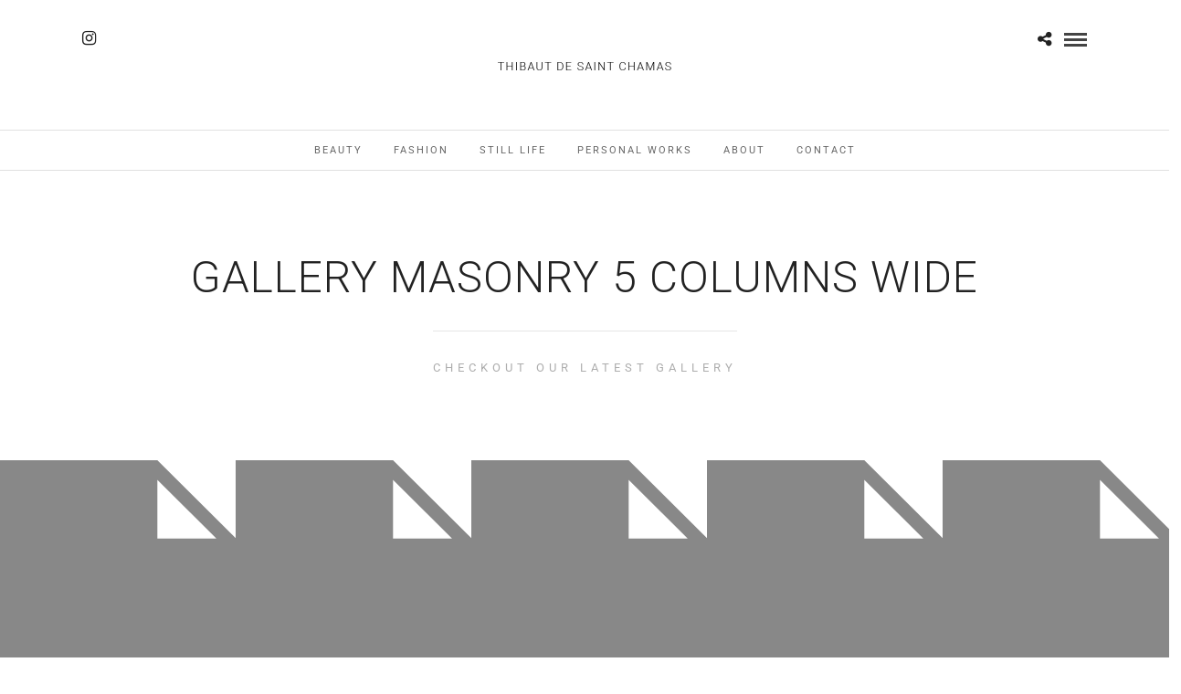

--- FILE ---
content_type: text/html; charset=UTF-8
request_url: http://desaintchamas.com/galleries/gallery-masonry-5-columns-wide
body_size: 11413
content:
<!DOCTYPE html>
<html lang="fr-FR"  data-menu="centermenu">
<head>
<meta charset="UTF-8" />

<meta name="viewport" content="width=device-width, initial-scale=1, maximum-scale=1" />

<meta name="format-detection" content="telephone=no">

<link rel="profile" href="http://gmpg.org/xfn/11" />
<link rel="pingback" href="http://desaintchamas.com/xmlrpc.php" />

 

<title>Gallery Masonry 5 Columns Wide &#8211; Thibaut de Saint chamas</title>
<meta name='robots' content='max-image-preview:large' />
	<style>img:is([sizes="auto" i], [sizes^="auto," i]) { contain-intrinsic-size: 3000px 1500px }</style>
	<link rel='dns-prefetch' href='//fonts.googleapis.com' />
<link rel="alternate" type="application/rss+xml" title="Thibaut de Saint chamas &raquo; Flux" href="http://desaintchamas.com/feed" />
<link rel="alternate" type="application/rss+xml" title="Thibaut de Saint chamas &raquo; Flux des commentaires" href="http://desaintchamas.com/comments/feed" />
<script type="text/javascript">
/* <![CDATA[ */
window._wpemojiSettings = {"baseUrl":"https:\/\/s.w.org\/images\/core\/emoji\/15.0.3\/72x72\/","ext":".png","svgUrl":"https:\/\/s.w.org\/images\/core\/emoji\/15.0.3\/svg\/","svgExt":".svg","source":{"concatemoji":"http:\/\/desaintchamas.com\/wp-includes\/js\/wp-emoji-release.min.js?ver=6.7.4"}};
/*! This file is auto-generated */
!function(i,n){var o,s,e;function c(e){try{var t={supportTests:e,timestamp:(new Date).valueOf()};sessionStorage.setItem(o,JSON.stringify(t))}catch(e){}}function p(e,t,n){e.clearRect(0,0,e.canvas.width,e.canvas.height),e.fillText(t,0,0);var t=new Uint32Array(e.getImageData(0,0,e.canvas.width,e.canvas.height).data),r=(e.clearRect(0,0,e.canvas.width,e.canvas.height),e.fillText(n,0,0),new Uint32Array(e.getImageData(0,0,e.canvas.width,e.canvas.height).data));return t.every(function(e,t){return e===r[t]})}function u(e,t,n){switch(t){case"flag":return n(e,"\ud83c\udff3\ufe0f\u200d\u26a7\ufe0f","\ud83c\udff3\ufe0f\u200b\u26a7\ufe0f")?!1:!n(e,"\ud83c\uddfa\ud83c\uddf3","\ud83c\uddfa\u200b\ud83c\uddf3")&&!n(e,"\ud83c\udff4\udb40\udc67\udb40\udc62\udb40\udc65\udb40\udc6e\udb40\udc67\udb40\udc7f","\ud83c\udff4\u200b\udb40\udc67\u200b\udb40\udc62\u200b\udb40\udc65\u200b\udb40\udc6e\u200b\udb40\udc67\u200b\udb40\udc7f");case"emoji":return!n(e,"\ud83d\udc26\u200d\u2b1b","\ud83d\udc26\u200b\u2b1b")}return!1}function f(e,t,n){var r="undefined"!=typeof WorkerGlobalScope&&self instanceof WorkerGlobalScope?new OffscreenCanvas(300,150):i.createElement("canvas"),a=r.getContext("2d",{willReadFrequently:!0}),o=(a.textBaseline="top",a.font="600 32px Arial",{});return e.forEach(function(e){o[e]=t(a,e,n)}),o}function t(e){var t=i.createElement("script");t.src=e,t.defer=!0,i.head.appendChild(t)}"undefined"!=typeof Promise&&(o="wpEmojiSettingsSupports",s=["flag","emoji"],n.supports={everything:!0,everythingExceptFlag:!0},e=new Promise(function(e){i.addEventListener("DOMContentLoaded",e,{once:!0})}),new Promise(function(t){var n=function(){try{var e=JSON.parse(sessionStorage.getItem(o));if("object"==typeof e&&"number"==typeof e.timestamp&&(new Date).valueOf()<e.timestamp+604800&&"object"==typeof e.supportTests)return e.supportTests}catch(e){}return null}();if(!n){if("undefined"!=typeof Worker&&"undefined"!=typeof OffscreenCanvas&&"undefined"!=typeof URL&&URL.createObjectURL&&"undefined"!=typeof Blob)try{var e="postMessage("+f.toString()+"("+[JSON.stringify(s),u.toString(),p.toString()].join(",")+"));",r=new Blob([e],{type:"text/javascript"}),a=new Worker(URL.createObjectURL(r),{name:"wpTestEmojiSupports"});return void(a.onmessage=function(e){c(n=e.data),a.terminate(),t(n)})}catch(e){}c(n=f(s,u,p))}t(n)}).then(function(e){for(var t in e)n.supports[t]=e[t],n.supports.everything=n.supports.everything&&n.supports[t],"flag"!==t&&(n.supports.everythingExceptFlag=n.supports.everythingExceptFlag&&n.supports[t]);n.supports.everythingExceptFlag=n.supports.everythingExceptFlag&&!n.supports.flag,n.DOMReady=!1,n.readyCallback=function(){n.DOMReady=!0}}).then(function(){return e}).then(function(){var e;n.supports.everything||(n.readyCallback(),(e=n.source||{}).concatemoji?t(e.concatemoji):e.wpemoji&&e.twemoji&&(t(e.twemoji),t(e.wpemoji)))}))}((window,document),window._wpemojiSettings);
/* ]]> */
</script>
<style id='wp-emoji-styles-inline-css' type='text/css'>

	img.wp-smiley, img.emoji {
		display: inline !important;
		border: none !important;
		box-shadow: none !important;
		height: 1em !important;
		width: 1em !important;
		margin: 0 0.07em !important;
		vertical-align: -0.1em !important;
		background: none !important;
		padding: 0 !important;
	}
</style>
<link rel='stylesheet' id='wp-block-library-css' href='http://desaintchamas.com/wp-includes/css/dist/block-library/style.min.css?ver=6.7.4' type='text/css' media='all' />
<style id='classic-theme-styles-inline-css' type='text/css'>
/*! This file is auto-generated */
.wp-block-button__link{color:#fff;background-color:#32373c;border-radius:9999px;box-shadow:none;text-decoration:none;padding:calc(.667em + 2px) calc(1.333em + 2px);font-size:1.125em}.wp-block-file__button{background:#32373c;color:#fff;text-decoration:none}
</style>
<style id='global-styles-inline-css' type='text/css'>
:root{--wp--preset--aspect-ratio--square: 1;--wp--preset--aspect-ratio--4-3: 4/3;--wp--preset--aspect-ratio--3-4: 3/4;--wp--preset--aspect-ratio--3-2: 3/2;--wp--preset--aspect-ratio--2-3: 2/3;--wp--preset--aspect-ratio--16-9: 16/9;--wp--preset--aspect-ratio--9-16: 9/16;--wp--preset--color--black: #000000;--wp--preset--color--cyan-bluish-gray: #abb8c3;--wp--preset--color--white: #ffffff;--wp--preset--color--pale-pink: #f78da7;--wp--preset--color--vivid-red: #cf2e2e;--wp--preset--color--luminous-vivid-orange: #ff6900;--wp--preset--color--luminous-vivid-amber: #fcb900;--wp--preset--color--light-green-cyan: #7bdcb5;--wp--preset--color--vivid-green-cyan: #00d084;--wp--preset--color--pale-cyan-blue: #8ed1fc;--wp--preset--color--vivid-cyan-blue: #0693e3;--wp--preset--color--vivid-purple: #9b51e0;--wp--preset--gradient--vivid-cyan-blue-to-vivid-purple: linear-gradient(135deg,rgba(6,147,227,1) 0%,rgb(155,81,224) 100%);--wp--preset--gradient--light-green-cyan-to-vivid-green-cyan: linear-gradient(135deg,rgb(122,220,180) 0%,rgb(0,208,130) 100%);--wp--preset--gradient--luminous-vivid-amber-to-luminous-vivid-orange: linear-gradient(135deg,rgba(252,185,0,1) 0%,rgba(255,105,0,1) 100%);--wp--preset--gradient--luminous-vivid-orange-to-vivid-red: linear-gradient(135deg,rgba(255,105,0,1) 0%,rgb(207,46,46) 100%);--wp--preset--gradient--very-light-gray-to-cyan-bluish-gray: linear-gradient(135deg,rgb(238,238,238) 0%,rgb(169,184,195) 100%);--wp--preset--gradient--cool-to-warm-spectrum: linear-gradient(135deg,rgb(74,234,220) 0%,rgb(151,120,209) 20%,rgb(207,42,186) 40%,rgb(238,44,130) 60%,rgb(251,105,98) 80%,rgb(254,248,76) 100%);--wp--preset--gradient--blush-light-purple: linear-gradient(135deg,rgb(255,206,236) 0%,rgb(152,150,240) 100%);--wp--preset--gradient--blush-bordeaux: linear-gradient(135deg,rgb(254,205,165) 0%,rgb(254,45,45) 50%,rgb(107,0,62) 100%);--wp--preset--gradient--luminous-dusk: linear-gradient(135deg,rgb(255,203,112) 0%,rgb(199,81,192) 50%,rgb(65,88,208) 100%);--wp--preset--gradient--pale-ocean: linear-gradient(135deg,rgb(255,245,203) 0%,rgb(182,227,212) 50%,rgb(51,167,181) 100%);--wp--preset--gradient--electric-grass: linear-gradient(135deg,rgb(202,248,128) 0%,rgb(113,206,126) 100%);--wp--preset--gradient--midnight: linear-gradient(135deg,rgb(2,3,129) 0%,rgb(40,116,252) 100%);--wp--preset--font-size--small: 13px;--wp--preset--font-size--medium: 20px;--wp--preset--font-size--large: 36px;--wp--preset--font-size--x-large: 42px;--wp--preset--spacing--20: 0.44rem;--wp--preset--spacing--30: 0.67rem;--wp--preset--spacing--40: 1rem;--wp--preset--spacing--50: 1.5rem;--wp--preset--spacing--60: 2.25rem;--wp--preset--spacing--70: 3.38rem;--wp--preset--spacing--80: 5.06rem;--wp--preset--shadow--natural: 6px 6px 9px rgba(0, 0, 0, 0.2);--wp--preset--shadow--deep: 12px 12px 50px rgba(0, 0, 0, 0.4);--wp--preset--shadow--sharp: 6px 6px 0px rgba(0, 0, 0, 0.2);--wp--preset--shadow--outlined: 6px 6px 0px -3px rgba(255, 255, 255, 1), 6px 6px rgba(0, 0, 0, 1);--wp--preset--shadow--crisp: 6px 6px 0px rgba(0, 0, 0, 1);}:where(.is-layout-flex){gap: 0.5em;}:where(.is-layout-grid){gap: 0.5em;}body .is-layout-flex{display: flex;}.is-layout-flex{flex-wrap: wrap;align-items: center;}.is-layout-flex > :is(*, div){margin: 0;}body .is-layout-grid{display: grid;}.is-layout-grid > :is(*, div){margin: 0;}:where(.wp-block-columns.is-layout-flex){gap: 2em;}:where(.wp-block-columns.is-layout-grid){gap: 2em;}:where(.wp-block-post-template.is-layout-flex){gap: 1.25em;}:where(.wp-block-post-template.is-layout-grid){gap: 1.25em;}.has-black-color{color: var(--wp--preset--color--black) !important;}.has-cyan-bluish-gray-color{color: var(--wp--preset--color--cyan-bluish-gray) !important;}.has-white-color{color: var(--wp--preset--color--white) !important;}.has-pale-pink-color{color: var(--wp--preset--color--pale-pink) !important;}.has-vivid-red-color{color: var(--wp--preset--color--vivid-red) !important;}.has-luminous-vivid-orange-color{color: var(--wp--preset--color--luminous-vivid-orange) !important;}.has-luminous-vivid-amber-color{color: var(--wp--preset--color--luminous-vivid-amber) !important;}.has-light-green-cyan-color{color: var(--wp--preset--color--light-green-cyan) !important;}.has-vivid-green-cyan-color{color: var(--wp--preset--color--vivid-green-cyan) !important;}.has-pale-cyan-blue-color{color: var(--wp--preset--color--pale-cyan-blue) !important;}.has-vivid-cyan-blue-color{color: var(--wp--preset--color--vivid-cyan-blue) !important;}.has-vivid-purple-color{color: var(--wp--preset--color--vivid-purple) !important;}.has-black-background-color{background-color: var(--wp--preset--color--black) !important;}.has-cyan-bluish-gray-background-color{background-color: var(--wp--preset--color--cyan-bluish-gray) !important;}.has-white-background-color{background-color: var(--wp--preset--color--white) !important;}.has-pale-pink-background-color{background-color: var(--wp--preset--color--pale-pink) !important;}.has-vivid-red-background-color{background-color: var(--wp--preset--color--vivid-red) !important;}.has-luminous-vivid-orange-background-color{background-color: var(--wp--preset--color--luminous-vivid-orange) !important;}.has-luminous-vivid-amber-background-color{background-color: var(--wp--preset--color--luminous-vivid-amber) !important;}.has-light-green-cyan-background-color{background-color: var(--wp--preset--color--light-green-cyan) !important;}.has-vivid-green-cyan-background-color{background-color: var(--wp--preset--color--vivid-green-cyan) !important;}.has-pale-cyan-blue-background-color{background-color: var(--wp--preset--color--pale-cyan-blue) !important;}.has-vivid-cyan-blue-background-color{background-color: var(--wp--preset--color--vivid-cyan-blue) !important;}.has-vivid-purple-background-color{background-color: var(--wp--preset--color--vivid-purple) !important;}.has-black-border-color{border-color: var(--wp--preset--color--black) !important;}.has-cyan-bluish-gray-border-color{border-color: var(--wp--preset--color--cyan-bluish-gray) !important;}.has-white-border-color{border-color: var(--wp--preset--color--white) !important;}.has-pale-pink-border-color{border-color: var(--wp--preset--color--pale-pink) !important;}.has-vivid-red-border-color{border-color: var(--wp--preset--color--vivid-red) !important;}.has-luminous-vivid-orange-border-color{border-color: var(--wp--preset--color--luminous-vivid-orange) !important;}.has-luminous-vivid-amber-border-color{border-color: var(--wp--preset--color--luminous-vivid-amber) !important;}.has-light-green-cyan-border-color{border-color: var(--wp--preset--color--light-green-cyan) !important;}.has-vivid-green-cyan-border-color{border-color: var(--wp--preset--color--vivid-green-cyan) !important;}.has-pale-cyan-blue-border-color{border-color: var(--wp--preset--color--pale-cyan-blue) !important;}.has-vivid-cyan-blue-border-color{border-color: var(--wp--preset--color--vivid-cyan-blue) !important;}.has-vivid-purple-border-color{border-color: var(--wp--preset--color--vivid-purple) !important;}.has-vivid-cyan-blue-to-vivid-purple-gradient-background{background: var(--wp--preset--gradient--vivid-cyan-blue-to-vivid-purple) !important;}.has-light-green-cyan-to-vivid-green-cyan-gradient-background{background: var(--wp--preset--gradient--light-green-cyan-to-vivid-green-cyan) !important;}.has-luminous-vivid-amber-to-luminous-vivid-orange-gradient-background{background: var(--wp--preset--gradient--luminous-vivid-amber-to-luminous-vivid-orange) !important;}.has-luminous-vivid-orange-to-vivid-red-gradient-background{background: var(--wp--preset--gradient--luminous-vivid-orange-to-vivid-red) !important;}.has-very-light-gray-to-cyan-bluish-gray-gradient-background{background: var(--wp--preset--gradient--very-light-gray-to-cyan-bluish-gray) !important;}.has-cool-to-warm-spectrum-gradient-background{background: var(--wp--preset--gradient--cool-to-warm-spectrum) !important;}.has-blush-light-purple-gradient-background{background: var(--wp--preset--gradient--blush-light-purple) !important;}.has-blush-bordeaux-gradient-background{background: var(--wp--preset--gradient--blush-bordeaux) !important;}.has-luminous-dusk-gradient-background{background: var(--wp--preset--gradient--luminous-dusk) !important;}.has-pale-ocean-gradient-background{background: var(--wp--preset--gradient--pale-ocean) !important;}.has-electric-grass-gradient-background{background: var(--wp--preset--gradient--electric-grass) !important;}.has-midnight-gradient-background{background: var(--wp--preset--gradient--midnight) !important;}.has-small-font-size{font-size: var(--wp--preset--font-size--small) !important;}.has-medium-font-size{font-size: var(--wp--preset--font-size--medium) !important;}.has-large-font-size{font-size: var(--wp--preset--font-size--large) !important;}.has-x-large-font-size{font-size: var(--wp--preset--font-size--x-large) !important;}
:where(.wp-block-post-template.is-layout-flex){gap: 1.25em;}:where(.wp-block-post-template.is-layout-grid){gap: 1.25em;}
:where(.wp-block-columns.is-layout-flex){gap: 2em;}:where(.wp-block-columns.is-layout-grid){gap: 2em;}
:root :where(.wp-block-pullquote){font-size: 1.5em;line-height: 1.6;}
</style>
<link rel='stylesheet' id='reset-css-css' href='http://desaintchamas.com/wp-content/themes/photome/css/reset.css?ver=6.7.4' type='text/css' media='all' />
<link rel='stylesheet' id='wordpress-css-css' href='http://desaintchamas.com/wp-content/themes/photome/css/wordpress.css?ver=6.7.4' type='text/css' media='all' />
<link rel='stylesheet' id='animation.css-css' href='http://desaintchamas.com/wp-content/themes/photome/css/animation.css?ver=6.7.4' type='text/css' media='all' />
<link rel='stylesheet' id='magnific-popup-css' href='http://desaintchamas.com/wp-content/themes/photome/css/magnific-popup.css?ver=6.7.4' type='text/css' media='all' />
<link rel='stylesheet' id='jquery-ui-css-css' href='http://desaintchamas.com/wp-content/themes/photome/css/jqueryui/custom.css?ver=6.7.4' type='text/css' media='all' />
<link rel='stylesheet' id='mediaelement-css' href='http://desaintchamas.com/wp-includes/js/mediaelement/mediaelementplayer-legacy.min.css?ver=4.2.17' type='text/css' media='all' />
<link rel='stylesheet' id='flexslider-css' href='http://desaintchamas.com/wp-content/themes/photome/js/flexslider/flexslider.css?ver=6.7.4' type='text/css' media='all' />
<link rel='stylesheet' id='tooltipster-css' href='http://desaintchamas.com/wp-content/themes/photome/css/tooltipster.css?ver=6.7.4' type='text/css' media='all' />
<link rel='stylesheet' id='odometer-theme-css' href='http://desaintchamas.com/wp-content/themes/photome/css/odometer-theme-minimal.css?ver=6.7.4' type='text/css' media='all' />
<link rel='stylesheet' id='hw-parallax.css-css' href='http://desaintchamas.com/wp-content/themes/photome/css/hw-parallax.css?ver=6.7.4' type='text/css' media='all' />
<link rel='stylesheet' id='screen.css-css' href='http://desaintchamas.com/wp-content/themes/photome/css/screen.css?ver=6.7.4' type='text/css' media='all' />
<link rel='stylesheet' id='fontawesome-css' href='http://desaintchamas.com/wp-content/themes/photome/css/font-awesome.min.css?ver=6.7.4' type='text/css' media='all' />
<link rel='stylesheet' id='custom_css-css' href='http://desaintchamas.com/wp-content/themes/photome/templates/custom-css.php?ver=6.7.4' type='text/css' media='all' />
<link rel='stylesheet' id='child_theme-css' href='http://desaintchamas.com/wp-content/themes/photome/style.css?ver=6.7.4' type='text/css' media='all' />
<link rel='stylesheet' id='google_font0-css' href='https://fonts.googleapis.com/css?family=Roboto%3A300%2C400%2C700%2C400italic&#038;subset=latin%2Ccyrillic-ext%2Cgreek-ext%2Ccyrillic&#038;ver=6.7.4' type='text/css' media='all' />
<link rel='stylesheet' id='google_font3-css' href='https://fonts.googleapis.com/css?family=Lato%3A300%2C400%2C700%2C400italic&#038;subset=latin%2Ccyrillic-ext%2Cgreek-ext%2Ccyrillic&#038;ver=6.7.4' type='text/css' media='all' />
<link rel='stylesheet' id='google_font4-css' href='https://fonts.googleapis.com/css?family=Oswald%3A300%2C400%2C700%2C400italic&#038;subset=latin%2Ccyrillic-ext%2Cgreek-ext%2Ccyrillic&#038;ver=6.7.4' type='text/css' media='all' />
<link rel='stylesheet' id='meks_instagram-widget-styles-css' href='http://desaintchamas.com/wp-content/plugins/meks-easy-instagram-widget/css/widget.css?ver=6.7.4' type='text/css' media='all' />
<link rel='stylesheet' id='responsive-css' href='http://desaintchamas.com/wp-content/themes/photome/css/grid.css?ver=6.7.4' type='text/css' media='all' />
<link rel='stylesheet' id='kirki-styles-global-css' href='http://desaintchamas.com/wp-content/themes/photome/modules/kirki/assets/css/kirki-styles.css?ver=3.0.21' type='text/css' media='all' />
<style id='kirki-styles-global-inline-css' type='text/css'>
@font-face {
  font-family: 'Lato';
  font-style: normal;
  font-weight: 400;
  src: url(https://fonts.gstatic.com/s/lato/v25/S6uyw4BMUTPHjx4wWw.ttf) format('truetype');
}
@font-face {
  font-family: 'Oswald';
  font-style: normal;
  font-weight: 400;
  src: url(https://fonts.gstatic.com/s/oswald/v57/TK3_WkUHHAIjg75cFRf3bXL8LICs1_FvsUZiYA.ttf) format('truetype');
}
@font-face {
  font-family: 'Roboto';
  font-style: normal;
  font-weight: 400;
  font-stretch: normal;
  src: url(https://fonts.gstatic.com/s/roboto/v50/KFOMCnqEu92Fr1ME7kSn66aGLdTylUAMQXC89YmC2DPNWubEbVmUiA8.ttf) format('truetype');
}

body, input[type=text], input[type=email], input[type=url], input[type=password], textarea, input[type=tel]{font-family:Roboto, Helvetica, Arial, sans-serif;}body{font-size:16px;}h1, h2, h3, h4, h5, h6, h7, input[type=submit], input[type=button], a.button, .button, .post_quote_title, label, .portfolio_filter_dropdown, .woocommerce ul.products li.product .button, .woocommerce ul.products li.product a.add_to_cart_button.loading, .woocommerce-page ul.products li.product a.add_to_cart_button.loading, .woocommerce ul.products li.product a.add_to_cart_button:hover, .woocommerce-page ul.products li.product a.add_to_cart_button:hover, .woocommerce #page_content_wrapper a.button, .woocommerce button.button, .woocommerce input.button, .woocommerce #respond input#submit, .woocommerce #content input.button, .woocommerce-page #page_content_wrapper a.button, .woocommerce-page button.button, .woocommerce-page input.button, .woocommerce-page #respond input#submit, .woocommerce-page #content input.button, .woocommerce-page button.button:hover, .woocommerce-page input.button:hover, .woocommerce-page input.button:active, .woocommerce #page_content_wrapper a.button, .woocommerce-page #page_content_wrapper a.button, .woocommerce.columns-4 ul.products li.product a.add_to_cart_button, .woocommerce.columns-4 ul.products li.product a.add_to_cart_button:hover, strong[itemprop="author"], #page_content_wrapper .posts.blog li a, .page_content_wrapper .posts.blog li a{font-family:Roboto, Helvetica, Arial, sans-serif;}h1, h2, h3, h4, h5, h6, h7{font-weight:100;}h1{font-size:20px;}h2{font-size:20px;}h3{font-size:20px;}h4{font-size:22px;}h5{font-size:18px;}h6{font-size:13px;}body, #wrapper, #page_content_wrapper.fixed, #page_content_wrapper .sidebar .content .sidebar_widget li h2.widgettitle span, h2.widgettitle span, #gallery_lightbox h2, .slider_wrapper .gallery_image_caption h2, #body_loading_screen, h3#reply-title span{background-color:#ffffff;}body, .pagination a, #gallery_lightbox h2, .slider_wrapper .gallery_image_caption h2, .post_info a{color:#000000;}::selection{background-color:#000000;}a{color:#222222;}a:hover, a:active, .post_info_comment a i{color:#999999;}h1, h2, h3, h4, h5, pre, code, tt, blockquote, .post_header h5 a, .post_header h3 a, .post_header.grid h6 a, .post_header.fullwidth h4 a, .post_header h5 a, blockquote, .site_loading_logo_item i{color:#222222;}#social_share_wrapper, hr, #social_share_wrapper, .post.type-post, #page_content_wrapper .sidebar .content .sidebar_widget li h2.widgettitle, h2.widgettitle, h5.widgettitle, .comment .right, .widget_tag_cloud div a, .meta-tags a, .tag_cloud a, #footer, #post_more_wrapper, .woocommerce ul.products li.product, .woocommerce-page ul.products li.product, .woocommerce ul.products li.product .price, .woocommerce-page ul.products li.product .price, #page_content_wrapper .inner .sidebar_content, #page_caption, #page_content_wrapper .inner .sidebar_content.left_sidebar, .ajax_close, .ajax_next, .ajax_prev, .portfolio_next, .portfolio_prev, .portfolio_next_prev_wrapper.video .portfolio_prev, .portfolio_next_prev_wrapper.video .portfolio_next, .separated, .blog_next_prev_wrapper, #post_more_wrapper h5, #ajax_portfolio_wrapper.hidding, #ajax_portfolio_wrapper.visible, .tabs.vertical .ui-tabs-panel, .woocommerce div.product .woocommerce-tabs ul.tabs li, .woocommerce #content div.product .woocommerce-tabs ul.tabs li, .woocommerce-page div.product .woocommerce-tabs ul.tabs li, .woocommerce-page #content div.product .woocommerce-tabs ul.tabs li, .woocommerce div.product .woocommerce-tabs .panel, .woocommerce-page div.product .woocommerce-tabs .panel, .woocommerce #content div.product .woocommerce-tabs .panel, .woocommerce-page #content div.product .woocommerce-tabs .panel, .woocommerce table.shop_table, .woocommerce-page table.shop_table, table tr td, .woocommerce .cart-collaterals .cart_totals, .woocommerce-page .cart-collaterals .cart_totals, .woocommerce .cart-collaterals .shipping_calculator, .woocommerce-page .cart-collaterals .shipping_calculator, .woocommerce .cart-collaterals .cart_totals tr td, .woocommerce .cart-collaterals .cart_totals tr th, .woocommerce-page .cart-collaterals .cart_totals tr td, .woocommerce-page .cart-collaterals .cart_totals tr th, table tr th, .woocommerce #payment, .woocommerce-page #payment, .woocommerce #payment ul.payment_methods li, .woocommerce-page #payment ul.payment_methods li, .woocommerce #payment div.form-row, .woocommerce-page #payment div.form-row, .ui-tabs li:first-child, .ui-tabs .ui-tabs-nav li, .ui-tabs.vertical .ui-tabs-nav li, .ui-tabs.vertical.right .ui-tabs-nav li.ui-state-active, .ui-tabs.vertical .ui-tabs-nav li:last-child, #page_content_wrapper .inner .sidebar_wrapper ul.sidebar_widget li.widget_nav_menu ul.menu li.current-menu-item a, .page_content_wrapper .inner .sidebar_wrapper ul.sidebar_widget li.widget_nav_menu ul.menu li.current-menu-item a, .pricing_wrapper, .pricing_wrapper li, .ui-accordion .ui-accordion-header, .ui-accordion .ui-accordion-content, #page_content_wrapper .sidebar .content .sidebar_widget li h2.widgettitle:before, h2.widgettitle:before, #autocomplete, .page_tagline, .ppb_blog_minimal .one_third_bg, .portfolio_desc.wide{border-color:#e1e1e1;}input[type=text], input[type=password], input[type=email], input[type=url], textarea, input[type=tel]{background-color:#ffffff;color:#000;border-color:#e1e1e1;}input[type=text]:focus, input[type=password]:focus, input[type=email]:focus, input[type=url]:focus, textarea:focus, input[type=tel]:focus{border-color:#000000;}input[type=submit], input[type=button], a.button, .button, .woocommerce .page_slider a.button, a.button.fullwidth, .woocommerce-page div.product form.cart .button, .woocommerce #respond input#submit.alt, .woocommerce a.button.alt, .woocommerce button.button.alt, .woocommerce input.button.alt{font-family:Roboto, Helvetica, Arial, sans-serif;}input[type=submit], input[type=button], a.button, .button, .pagination span, .pagination a:hover, .woocommerce .footer_bar .button, .woocommerce .footer_bar .button:hover, .woocommerce-page div.product form.cart .button, .woocommerce #respond input#submit.alt, .woocommerce a.button.alt, .woocommerce button.button.alt, .woocommerce input.button.alt{background-color:#888888;}.pagination span, .pagination a:hover{border-color:#888888;}input[type=submit], input[type=button], a.button, .button, .pagination a:hover, .woocommerce .footer_bar .button , .woocommerce .footer_bar .button:hover, .woocommerce-page div.product form.cart .button, .woocommerce #respond input#submit.alt, .woocommerce a.button.alt, .woocommerce button.button.alt, .woocommerce input.button.alt{color:#ffffff;border-color:#888888;}.frame_top, .frame_bottom, .frame_left, .frame_right{background:#000000;}#menu_wrapper .nav ul li a, #menu_wrapper div .nav li > a{font-family:Roboto, Helvetica, Arial, sans-serif;font-size:11px;font-weight:400;letter-spacing:2px;text-transform:uppercase;color:#666666;}#menu_wrapper .nav ul li a.hover, #menu_wrapper .nav ul li a:hover, #menu_wrapper div .nav li a.hover, #menu_wrapper div .nav li a:hover{color:#222222;}#menu_wrapper div .nav > li.current-menu-item > a, #menu_wrapper div .nav > li.current-menu-parent > a, #menu_wrapper div .nav > li.current-menu-ancestor > a, #menu_wrapper div .nav li ul li.current-menu-item a, #menu_wrapper div .nav li.current-menu-parent ul li.current-menu-item a{color:#222222;}.top_bar{border-color:#e1e1e1;background-color:#ffffff;}#menu_wrapper .nav ul li ul li a, #menu_wrapper div .nav li ul li a, #menu_wrapper div .nav li.current-menu-parent ul li a{font-size:11px;font-weight:600;letter-spacing:2px;text-transform:uppercase;color:#888888;}.mobile_main_nav li a:hover, .mobile_main_nav li a:active, #sub_menu li a:hover, #sub_menu li a:active, .mobile_menu_wrapper .sidebar_wrapper h2.widgettitle{color:#222222;}#menu_wrapper .nav ul li ul li a:hover, #menu_wrapper div .nav li ul li a:hover, #menu_wrapper div .nav li.current-menu-parent ul li a:hover, #menu_wrapper .nav ul li.megamenu ul li ul li a:hover, #menu_wrapper div .nav li.megamenu ul li ul li a:hover, #menu_wrapper .nav ul li.megamenu ul li ul li a:active, #menu_wrapper div .nav li.megamenu ul li ul li a:active{background:#f9f9f9;}#menu_wrapper .nav ul li ul, #menu_wrapper div .nav li ul{background:#ffffff;border-color:#e1e1e1;}#menu_wrapper div .nav li.megamenu ul li > a, #menu_wrapper div .nav li.megamenu ul li > a:hover, #menu_wrapper div .nav li.megamenu ul li > a:active{color:#444444;}#menu_wrapper div .nav li.megamenu ul li{border-color:#eeeeee;}.above_top_bar{background:#222222;}#top_menu li a, .top_contact_info, .top_contact_info i, .top_contact_info a, .top_contact_info a:hover, .top_contact_info a:active{color:#ffffff;}.mobile_menu_wrapper #searchform{background:#ebebeb;}.mobile_menu_wrapper #searchform input[type=text], .mobile_menu_wrapper #searchform button i{color:#222222;}.mobile_main_nav li a, #sub_menu li a{font-family:Lato, Helvetica, Arial, sans-serif;font-size:13px;text-transform:uppercase;letter-spacing:2px;}.mobile_main_nav li a, #sub_menu li a, .mobile_menu_wrapper .sidebar_wrapper a, .mobile_menu_wrapper .sidebar_wrapper, #close_mobile_menu i{color:#666666;}#page_caption{background-color:#ffffff;padding-top:80px;padding-bottom:80px;}#page_caption h1, .ppb_title{font-size:48px;}#page_caption h1, .ppb_title, .post_caption h1{font-weight:300;text-transform:uppercase;letter-spacing:1px;color:#222222;}#page_caption.hasbg{height:70vh;}h2.ppb_title{font-size:42px;text-transform:uppercase;}.page_tagline, .ppb_subtitle, .post_header .post_detail, .recent_post_detail, .post_detail, .thumb_content span, .portfolio_desc .portfolio_excerpt, .testimonial_customer_position, .testimonial_customer_company{color:#999999;}.page_tagline, .post_header .post_detail, .recent_post_detail, .post_detail, .thumb_content span, .portfolio_desc .portfolio_excerpt, .testimonial_customer_position, .testimonial_customer_company{font-size:13px;}.page_tagline{font-weight:400;}.post_header .post_detail, .recent_post_detail, .post_detail, .thumb_content span, .portfolio_desc .portfolio_excerpt, .testimonial_customer_position, .testimonial_customer_company{letter-spacing:2px;text-transform:uppercase;}#page_content_wrapper .sidebar .content .sidebar_widget li h2.widgettitle, h2.widgettitle, h5.widgettitle{font-family:Oswald, Helvetica, Arial, sans-serif;font-size:13px;font-weight:400;letter-spacing:2px;text-transform:uppercase;color:#222222;}#page_content_wrapper .inner .sidebar_wrapper .sidebar .content, .page_content_wrapper .inner .sidebar_wrapper .sidebar .content{color:#444444;}#page_content_wrapper .inner .sidebar_wrapper a, .page_content_wrapper .inner .sidebar_wrapper a{color:#222222;}#page_content_wrapper .inner .sidebar_wrapper a:hover, #page_content_wrapper .inner .sidebar_wrapper a:active, .page_content_wrapper .inner .sidebar_wrapper a:hover, .page_content_wrapper .inner .sidebar_wrapper a:active{color:#999999;}#footer, #copyright{color:#000000;}#copyright a, #copyright a:active, #footer a, #footer a:active, #footer_menu li a, #footer_menu li a:active{color:#000000;}#copyright a:hover, #footer a:hover, .social_wrapper ul li a:hover, #footer_menu li a:hover{color:#000000;}.footer_bar_wrapper, .footer_bar{border-color:#e1e1e1;}.footer_bar_wrapper .social_wrapper ul li a{color:#000000;}
</style>
<script type="text/javascript" src="http://desaintchamas.com/wp-includes/js/jquery/jquery.min.js?ver=3.7.1" id="jquery-core-js"></script>
<script type="text/javascript" src="http://desaintchamas.com/wp-includes/js/jquery/jquery-migrate.min.js?ver=3.4.1" id="jquery-migrate-js"></script>
<script type="text/javascript" src="//desaintchamas.com/wp-content/plugins/revslider/sr6/assets/js/rbtools.min.js?ver=6.7.21" async id="tp-tools-js"></script>
<script type="text/javascript" src="//desaintchamas.com/wp-content/plugins/revslider/sr6/assets/js/rs6.min.js?ver=6.7.21" async id="revmin-js"></script>
<link rel="https://api.w.org/" href="http://desaintchamas.com/wp-json/" /><link rel="EditURI" type="application/rsd+xml" title="RSD" href="http://desaintchamas.com/xmlrpc.php?rsd" />
<meta name="generator" content="WordPress 6.7.4" />
<link rel="canonical" href="http://desaintchamas.com/galleries/gallery-masonry-5-columns-wide" />
<link rel='shortlink' href='http://desaintchamas.com/?p=1719' />
<link rel="alternate" title="oEmbed (JSON)" type="application/json+oembed" href="http://desaintchamas.com/wp-json/oembed/1.0/embed?url=http%3A%2F%2Fdesaintchamas.com%2Fgalleries%2Fgallery-masonry-5-columns-wide" />
<link rel="alternate" title="oEmbed (XML)" type="text/xml+oembed" href="http://desaintchamas.com/wp-json/oembed/1.0/embed?url=http%3A%2F%2Fdesaintchamas.com%2Fgalleries%2Fgallery-masonry-5-columns-wide&#038;format=xml" />
<meta name="generator" content="Powered by Slider Revolution 6.7.21 - responsive, Mobile-Friendly Slider Plugin for WordPress with comfortable drag and drop interface." />
<script>function setREVStartSize(e){
			//window.requestAnimationFrame(function() {
				window.RSIW = window.RSIW===undefined ? window.innerWidth : window.RSIW;
				window.RSIH = window.RSIH===undefined ? window.innerHeight : window.RSIH;
				try {
					var pw = document.getElementById(e.c).parentNode.offsetWidth,
						newh;
					pw = pw===0 || isNaN(pw) || (e.l=="fullwidth" || e.layout=="fullwidth") ? window.RSIW : pw;
					e.tabw = e.tabw===undefined ? 0 : parseInt(e.tabw);
					e.thumbw = e.thumbw===undefined ? 0 : parseInt(e.thumbw);
					e.tabh = e.tabh===undefined ? 0 : parseInt(e.tabh);
					e.thumbh = e.thumbh===undefined ? 0 : parseInt(e.thumbh);
					e.tabhide = e.tabhide===undefined ? 0 : parseInt(e.tabhide);
					e.thumbhide = e.thumbhide===undefined ? 0 : parseInt(e.thumbhide);
					e.mh = e.mh===undefined || e.mh=="" || e.mh==="auto" ? 0 : parseInt(e.mh,0);
					if(e.layout==="fullscreen" || e.l==="fullscreen")
						newh = Math.max(e.mh,window.RSIH);
					else{
						e.gw = Array.isArray(e.gw) ? e.gw : [e.gw];
						for (var i in e.rl) if (e.gw[i]===undefined || e.gw[i]===0) e.gw[i] = e.gw[i-1];
						e.gh = e.el===undefined || e.el==="" || (Array.isArray(e.el) && e.el.length==0)? e.gh : e.el;
						e.gh = Array.isArray(e.gh) ? e.gh : [e.gh];
						for (var i in e.rl) if (e.gh[i]===undefined || e.gh[i]===0) e.gh[i] = e.gh[i-1];
											
						var nl = new Array(e.rl.length),
							ix = 0,
							sl;
						e.tabw = e.tabhide>=pw ? 0 : e.tabw;
						e.thumbw = e.thumbhide>=pw ? 0 : e.thumbw;
						e.tabh = e.tabhide>=pw ? 0 : e.tabh;
						e.thumbh = e.thumbhide>=pw ? 0 : e.thumbh;
						for (var i in e.rl) nl[i] = e.rl[i]<window.RSIW ? 0 : e.rl[i];
						sl = nl[0];
						for (var i in nl) if (sl>nl[i] && nl[i]>0) { sl = nl[i]; ix=i;}
						var m = pw>(e.gw[ix]+e.tabw+e.thumbw) ? 1 : (pw-(e.tabw+e.thumbw)) / (e.gw[ix]);
						newh =  (e.gh[ix] * m) + (e.tabh + e.thumbh);
					}
					var el = document.getElementById(e.c);
					if (el!==null && el) el.style.height = newh+"px";
					el = document.getElementById(e.c+"_wrapper");
					if (el!==null && el) {
						el.style.height = newh+"px";
						el.style.display = "block";
					}
				} catch(e){
					console.log("Failure at Presize of Slider:" + e)
				}
			//});
		  };</script>
		<style type="text/css" id="wp-custom-css">
			#horizontal_gallery_wrapper tbody tr td, .horizontal_gallery_wrapper tbody tr td {
    display: table-cell;
    vertical-align: middle;
    padding: 5px;
    padding-top: 0;
    padding-bottom: 0;
    border: 0 !important;
}		</style>
		</head>

<body class="galleries-template-default single single-galleries postid-1719">

		<input type="hidden" id="pp_menu_layout" name="pp_menu_layout" value="centermenu"/>
	<input type="hidden" id="pp_enable_right_click" name="pp_enable_right_click" value="1"/>
	<input type="hidden" id="pp_enable_dragging" name="pp_enable_dragging" value="1"/>
	<input type="hidden" id="pp_image_path" name="pp_image_path" value="http://desaintchamas.com/wp-content/themes/photome/images/"/>
	<input type="hidden" id="pp_homepage_url" name="pp_homepage_url" value="http://desaintchamas.com"/>
	<input type="hidden" id="pp_ajax_search" name="pp_ajax_search" value="1"/>
	<input type="hidden" id="pp_fixed_menu" name="pp_fixed_menu" value="1"/>
	<input type="hidden" id="pp_topbar" name="pp_topbar" value=""/>
	<input type="hidden" id="post_client_column" name="post_client_column" value="4"/>
	<input type="hidden" id="pp_back" name="pp_back" value="Back"/>
	<input type="hidden" id="pp_page_title_img_blur" name="pp_page_title_img_blur" value="1"/>
	<input type="hidden" id="tg_portfolio_filterable_link" name="tg_portfolio_filterable_link" value=""/>
	<input type="hidden" id="tg_flow_enable_reflection" name="tg_flow_enable_reflection" value="1"/>
	
		<input type="hidden" id="pp_footer_style" name="pp_footer_style" value=""/>
	
	<!-- Begin mobile menu -->
	<div class="mobile_menu_wrapper">
		<a id="close_mobile_menu" href="javascript:;"><i class="fa fa-close"></i></a>
		
		    	
    	    	
    	    	
	    <div class="menu-2020-container"><ul id="mobile_main_menu" class="mobile_main_nav"><li id="menu-item-7888" class="menu-item menu-item-type-post_type menu-item-object-page menu-item-7888"><a href="http://desaintchamas.com/beauty">Beauty</a></li>
<li id="menu-item-7887" class="menu-item menu-item-type-post_type menu-item-object-page menu-item-7887"><a href="http://desaintchamas.com/fashion-site-2019">Fashion</a></li>
<li id="menu-item-7886" class="menu-item menu-item-type-post_type menu-item-object-page menu-item-7886"><a href="http://desaintchamas.com/nature-morte">Still Life</a></li>
<li id="menu-item-7889" class="menu-item menu-item-type-post_type menu-item-object-page menu-item-7889"><a href="http://desaintchamas.com/personalworks">Personal works</a></li>
<li id="menu-item-8022" class="menu-item menu-item-type-post_type menu-item-object-page menu-item-8022"><a href="http://desaintchamas.com/about">About</a></li>
<li id="menu-item-8843" class="menu-item menu-item-type-post_type menu-item-object-page menu-item-8843"><a href="http://desaintchamas.com/contact">Contact</a></li>
</ul></div>		
		<!-- Begin side menu sidebar -->
		<div class="page_content_wrapper">
			<div class="sidebar_wrapper">
		        <div class="sidebar">
		        
		        	<div class="content">
		        
		        		<ul class="sidebar_widget">
		        				        		</ul>
		        	
		        	</div>
		    
		        </div>
			</div>
		</div>
		<!-- End side menu sidebar -->
	</div>
	<!-- End mobile menu -->

	<!-- Begin template wrapper -->
	<div id="wrapper" >
	
	
<div class="header_style_wrapper">
<!-- End top bar -->

<div class="top_bar  ">
    	
    	<!-- Begin logo -->
    	<div id="logo_wrapper">
    	<div class="social_wrapper">
    <ul>
    	    	    	    	    	    	    	    	    	                <li class="instagram"><a  title="Instagram" href="https://instagram.com/desaintchamas"><i class="fa fa-instagram"></i></a></li>
                            </ul>
</div>    	
    	<!-- Begin right corner buttons -->
    	<div id="logo_right_button">
    					<div class="post_share_wrapper">
				<a id="page_share" href="javascript:;"><i class="fa fa-share-alt"></i></a>
			</div>
			    	
    					
			    	
	    	<!-- Begin side menu -->
			<a href="#" id="mobile_nav_icon"></a>
			<!-- End side menu -->
			
    	</div>
    	<!-- End right corner buttons -->
    	
    	    	<div id="logo_normal" class="logo_container">
    		<div class="logo_align">
	    	    <a id="custom_logo" class="logo_wrapper default" href="http://desaintchamas.com">
	    	    						<img src="http://desaintchamas.com/wp-content/uploads/2019/06/Thibaut-site-8.jpg" alt="" width="248" height="75"/>
						    	    </a>
    		</div>
    	</div>
    	    	
    	    	<!-- End logo -->
    	</div>
        
		        <div id="menu_wrapper">
	        <div id="nav_wrapper">
	        	<div class="nav_wrapper_inner">
	        		<div id="menu_border_wrapper">
	        			<div class="menu-2020-container"><ul id="main_menu" class="nav"><li class="menu-item menu-item-type-post_type menu-item-object-page menu-item-7888"><a href="http://desaintchamas.com/beauty">Beauty</a></li>
<li class="menu-item menu-item-type-post_type menu-item-object-page menu-item-7887"><a href="http://desaintchamas.com/fashion-site-2019">Fashion</a></li>
<li class="menu-item menu-item-type-post_type menu-item-object-page menu-item-7886"><a href="http://desaintchamas.com/nature-morte">Still Life</a></li>
<li class="menu-item menu-item-type-post_type menu-item-object-page menu-item-7889"><a href="http://desaintchamas.com/personalworks">Personal works</a></li>
<li class="menu-item menu-item-type-post_type menu-item-object-page menu-item-8022"><a href="http://desaintchamas.com/about">About</a></li>
<li class="menu-item menu-item-type-post_type menu-item-object-page menu-item-8843"><a href="http://desaintchamas.com/contact">Contact</a></li>
</ul></div>	        		</div>
	        	</div>
	        </div>
	        <!-- End main nav -->
        </div>
            </div>
</div>

<div id="page_caption" class="  ">
		
		<div class="page_title_wrapper">
		<div class="page_title_inner">
			<h1 >Gallery Masonry 5 Columns Wide</h1>
					    	<div class="page_tagline">
		    		
				Checkout our latest gallery				    	</div>
		    		</div>
	</div>
	
</div>

<!-- Begin content -->
<div id="page_content_wrapper" class="wide">
<!-- Begin content -->
    
<div class="inner">

	<div class="inner_wrapper nopadding">
	
	<div id="page_main_content" class="sidebar_content full_width nopadding fixed_column">
	
	<div id="portfolio_filter_wrapper" class="gallery five_cols portfolio-content section content clearfix wide" data-columns="5">
	
		<div class="element grid classic5_cols">
	
		<div class="one_fifth gallery5 static filterable gallery_type animated1" data-id="post-1">
		
					
			    <a title="" class="fancy-gallery" href="http://desaintchamas.com/wp-includes/images/media/default.svg">
			        <img src="http://desaintchamas.com/wp-includes/images/media/default.svg" alt="" />
			    </a>
					
		</div>
		
	</div>
		<div class="element grid classic5_cols">
	
		<div class="one_fifth gallery5 static filterable gallery_type animated2" data-id="post-2">
		
					
			    <a title="" class="fancy-gallery" href="http://desaintchamas.com/wp-includes/images/media/default.svg">
			        <img src="http://desaintchamas.com/wp-includes/images/media/default.svg" alt="" />
			    </a>
					
		</div>
		
	</div>
		<div class="element grid classic5_cols">
	
		<div class="one_fifth gallery5 static filterable gallery_type animated3" data-id="post-3">
		
					
			    <a title="" class="fancy-gallery" href="http://desaintchamas.com/wp-includes/images/media/default.svg">
			        <img src="http://desaintchamas.com/wp-includes/images/media/default.svg" alt="" />
			    </a>
					
		</div>
		
	</div>
		<div class="element grid classic5_cols">
	
		<div class="one_fifth gallery5 static filterable gallery_type animated4" data-id="post-4">
		
					
			    <a title="" class="fancy-gallery" href="http://desaintchamas.com/wp-includes/images/media/default.svg">
			        <img src="http://desaintchamas.com/wp-includes/images/media/default.svg" alt="" />
			    </a>
					
		</div>
		
	</div>
		<div class="element grid classic5_cols">
	
		<div class="one_fifth gallery5 static filterable gallery_type animated5" data-id="post-5">
		
					
			    <a title="" class="fancy-gallery" href="http://desaintchamas.com/wp-includes/images/media/default.svg">
			        <img src="http://desaintchamas.com/wp-includes/images/media/default.svg" alt="" />
			    </a>
					
		</div>
		
	</div>
		<div class="element grid classic5_cols">
	
		<div class="one_fifth gallery5 static filterable gallery_type animated6" data-id="post-6">
		
					
			    <a title="" class="fancy-gallery" href="http://desaintchamas.com/wp-includes/images/media/default.svg">
			        <img src="http://desaintchamas.com/wp-includes/images/media/default.svg" alt="" />
			    </a>
					
		</div>
		
	</div>
		<div class="element grid classic5_cols">
	
		<div class="one_fifth gallery5 static filterable gallery_type animated7" data-id="post-7">
		
					
			    <a title="" class="fancy-gallery" href="http://desaintchamas.com/wp-includes/images/media/default.svg">
			        <img src="http://desaintchamas.com/wp-includes/images/media/default.svg" alt="" />
			    </a>
					
		</div>
		
	</div>
		<div class="element grid classic5_cols">
	
		<div class="one_fifth gallery5 static filterable gallery_type animated8" data-id="post-8">
		
					
			    <a title="" class="fancy-gallery" href="http://desaintchamas.com/wp-includes/images/media/default.svg">
			        <img src="http://desaintchamas.com/wp-includes/images/media/default.svg" alt="" />
			    </a>
					
		</div>
		
	</div>
		<div class="element grid classic5_cols">
	
		<div class="one_fifth gallery5 static filterable gallery_type animated9" data-id="post-9">
		
					
			    <a title="" class="fancy-gallery" href="http://desaintchamas.com/wp-includes/images/media/default.svg">
			        <img src="http://desaintchamas.com/wp-includes/images/media/default.svg" alt="" />
			    </a>
					
		</div>
		
	</div>
		<div class="element grid classic5_cols">
	
		<div class="one_fifth gallery5 static filterable gallery_type animated10" data-id="post-10">
		
					
			    <a title="" class="fancy-gallery" href="http://desaintchamas.com/wp-includes/images/media/default.svg">
			        <img src="http://desaintchamas.com/wp-includes/images/media/default.svg" alt="" />
			    </a>
					
		</div>
		
	</div>
		<div class="element grid classic5_cols">
	
		<div class="one_fifth gallery5 static filterable gallery_type animated11" data-id="post-11">
		
					
			    <a title="" class="fancy-gallery" href="http://desaintchamas.com/wp-includes/images/media/default.svg">
			        <img src="http://desaintchamas.com/wp-includes/images/media/default.svg" alt="" />
			    </a>
					
		</div>
		
	</div>
		<div class="element grid classic5_cols">
	
		<div class="one_fifth gallery5 static filterable gallery_type animated12" data-id="post-12">
		
					
			    <a title="" class="fancy-gallery" href="http://desaintchamas.com/wp-includes/images/media/default.svg">
			        <img src="http://desaintchamas.com/wp-includes/images/media/default.svg" alt="" />
			    </a>
					
		</div>
		
	</div>
		<div class="element grid classic5_cols">
	
		<div class="one_fifth gallery5 static filterable gallery_type animated13" data-id="post-13">
		
					
			    <a title="" class="fancy-gallery" href="http://desaintchamas.com/wp-includes/images/media/default.svg">
			        <img src="http://desaintchamas.com/wp-includes/images/media/default.svg" alt="" />
			    </a>
					
		</div>
		
	</div>
		<div class="element grid classic5_cols">
	
		<div class="one_fifth gallery5 static filterable gallery_type animated14" data-id="post-14">
		
					
			    <a title="" class="fancy-gallery" href="http://desaintchamas.com/wp-includes/images/media/default.svg">
			        <img src="http://desaintchamas.com/wp-includes/images/media/default.svg" alt="" />
			    </a>
					
		</div>
		
	</div>
		<div class="element grid classic5_cols">
	
		<div class="one_fifth gallery5 static filterable gallery_type animated15" data-id="post-15">
		
					
			    <a title="" class="fancy-gallery" href="http://desaintchamas.com/wp-includes/images/media/default.svg">
			        <img src="http://desaintchamas.com/wp-includes/images/media/default.svg" alt="" />
			    </a>
					
		</div>
		
	</div>
		<div class="element grid classic5_cols">
	
		<div class="one_fifth gallery5 static filterable gallery_type animated16" data-id="post-16">
		
					
			    <a title="" class="fancy-gallery" href="http://desaintchamas.com/wp-includes/images/media/default.svg">
			        <img src="http://desaintchamas.com/wp-includes/images/media/default.svg" alt="" />
			    </a>
					
		</div>
		
	</div>
		<div class="element grid classic5_cols">
	
		<div class="one_fifth gallery5 static filterable gallery_type animated17" data-id="post-17">
		
					
			    <a title="" class="fancy-gallery" href="http://desaintchamas.com/wp-includes/images/media/default.svg">
			        <img src="http://desaintchamas.com/wp-includes/images/media/default.svg" alt="" />
			    </a>
					
		</div>
		
	</div>
		<div class="element grid classic5_cols">
	
		<div class="one_fifth gallery5 static filterable gallery_type animated18" data-id="post-18">
		
					
			    <a title="" class="fancy-gallery" href="http://desaintchamas.com/wp-includes/images/media/default.svg">
			        <img src="http://desaintchamas.com/wp-includes/images/media/default.svg" alt="" />
			    </a>
					
		</div>
		
	</div>
		<div class="element grid classic5_cols">
	
		<div class="one_fifth gallery5 static filterable gallery_type animated19" data-id="post-19">
		
					
			    <a title="" class="fancy-gallery" href="http://desaintchamas.com/wp-includes/images/media/default.svg">
			        <img src="http://desaintchamas.com/wp-includes/images/media/default.svg" alt="" />
			    </a>
					
		</div>
		
	</div>
			
	</div>
	
		
	</div>

</div>
</div>

</div>


<div class="footer_bar   noborder">

	
	<div class="footer_bar_wrapper ">
			    <div id="copyright">© Thibaut de Saint Chamas 2023</div><br class="clear"/>	    
	    	    	<a id="toTop"><i class="fa fa-angle-up"></i></a>
	    	</div>
</div>

</div>


<div id="overlay_background">
		<div id="fullscreen_share_wrapper">
		<div class="fullscreen_share_content">
	<div id="social_share_wrapper" >
	<ul>
		<li><a class="tooltip" title="Share On Facebook" target="_blank" href="https://www.facebook.com/sharer/sharer.php?u=http://desaintchamas.com/galleries/gallery-masonry-5-columns-wide"><i class="fa fa-facebook marginright"></i></a></li>
		<li><a class="tooltip" title="Share On Twitter" target="_blank" href="https://twitter.com/intent/tweet?original_referer=http://desaintchamas.com/galleries/gallery-masonry-5-columns-wide&url=http://desaintchamas.com/galleries/gallery-masonry-5-columns-wide"><i class="fa fa-twitter marginright"></i></a></li>
		<li><a class="tooltip" title="Share On Pinterest" target="_blank" href="https://www.pinterest.com/pin/create/button/?url=http://desaintchamas.com/galleries/gallery-masonry-5-columns-wide&media="><i class="fa fa-pinterest marginright"></i></a></li>
		<li><a class="tooltip email_share" title="Share by Email" href="mailto:?Subject=Gallery+Masonry+5+Columns+Wide&amp;Body=http%3A%2F%2Fdesaintchamas.com%2Fgalleries%2Fgallery-masonry-5-columns-wide"><i class="fa fa-envelope"></i></a></li>
	</ul>
</div>		</div>
	</div>
	</div>




		<script>
			window.RS_MODULES = window.RS_MODULES || {};
			window.RS_MODULES.modules = window.RS_MODULES.modules || {};
			window.RS_MODULES.waiting = window.RS_MODULES.waiting || [];
			window.RS_MODULES.defered = false;
			window.RS_MODULES.moduleWaiting = window.RS_MODULES.moduleWaiting || {};
			window.RS_MODULES.type = 'compiled';
		</script>
		<link rel='stylesheet' id='rs-plugin-settings-css' href='//desaintchamas.com/wp-content/plugins/revslider/sr6/assets/css/rs6.css?ver=6.7.21' type='text/css' media='all' />
<style id='rs-plugin-settings-inline-css' type='text/css'>
#rs-demo-id {}
</style>
<script type="text/javascript" src="http://desaintchamas.com/wp-content/themes/photome/js/jquery.magnific-popup.js?ver=6.7.4" id="jquery.magnific-popup.js-js"></script>
<script type="text/javascript" src="http://desaintchamas.com/wp-content/themes/photome/js/jquery.easing.js?ver=6.7.4" id="jquery.easing.js-js"></script>
<script type="text/javascript" src="http://desaintchamas.com/wp-content/themes/photome/js/waypoints.min.js?ver=6.7.4" id="waypoints.min.js-js"></script>
<script type="text/javascript" src="http://desaintchamas.com/wp-content/themes/photome/js/jquery.isotope.js?ver=6.7.4" id="jquery.isotope.js-js"></script>
<script type="text/javascript" src="http://desaintchamas.com/wp-content/themes/photome/js/jquery.masory.js?ver=6.7.4" id="jquery.masory.js-js"></script>
<script type="text/javascript" src="http://desaintchamas.com/wp-content/themes/photome/js/jquery.tooltipster.min.js?ver=6.7.4" id="jquery.tooltipster.min.js-js"></script>
<script type="text/javascript" src="http://desaintchamas.com/wp-content/themes/photome/js/hw-parallax.js?ver=6.7.4" id="hw-parallax.js-js"></script>
<script type="text/javascript" src="http://desaintchamas.com/wp-content/themes/photome/js/custom_plugins.js?ver=6.7.4" id="custom_plugins.js-js"></script>
<script type="text/javascript" src="http://desaintchamas.com/wp-content/themes/photome/js/custom.js?ver=6.7.4" id="custom.js-js"></script>
</body>
</html>
<!-- End content -->